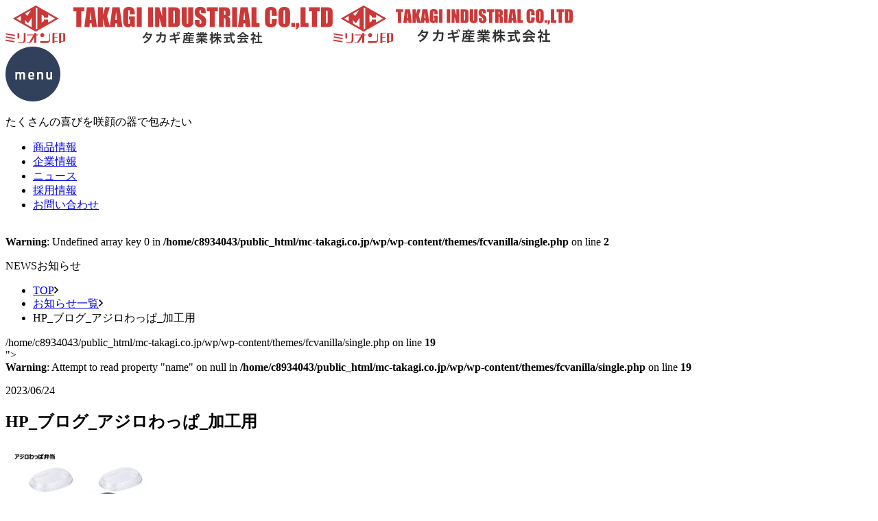

--- FILE ---
content_type: text/html; charset=UTF-8
request_url: https://www.mc-takagi.co.jp/blog/5135/hp_%E3%83%96%E3%83%AD%E3%82%B0_%E3%82%A2%E3%82%B8%E3%83%AD%E3%82%8F%E3%81%A3%E3%81%B1_%E5%8A%A0%E5%B7%A5%E7%94%A8/
body_size: 8562
content:
<!DOCTYPE html>
<html lang="ja">
  <head>
    <meta charset="utf-8">
    <meta name="HandheldFriendly" content="True">
    <meta name="MobileOptimized" content="320">
    <meta name="format-detection" content="telephone=no">
    <meta http-equiv="X-UA-Compatible" content="IE=edge">
    <!--[if IE]><meta http-equiv="cleartype" content="on"><![endif]-->
    <meta name="viewport" content="width=device-width, initial-scale=1, shrink-to-fit=no, user-scalable=0" id="viewport">
    <title>タカギ産業株式会社</title>
    <link rel="shortcut icon" type="image/vnd.microsoft.icon" href="https://www.mc-takagi.co.jp/favicon.ico">
    <link rel="icon" type="image/vnd.microsoft.icon" href="https://www.mc-takagi.co.jp/favicon.ico">
    <link rel="shortcut icon" type="image/x-icon" href="https://www.mc-takagi.co.jp/favicon.ico">
    <link rel="stylesheet" href="https://pro.fontawesome.com/releases/v5.15.2/css/all.css" integrity="sha384-yJpxAFV0Ip/w63YkZfDWDTU6re/Oc3ZiVqMa97pi8uPt92y0wzeK3UFM2yQRhEom" crossorigin="anonymous">
    <script src="//ajax.googleapis.com/ajax/libs/webfont/1.6.26/webfont.js"></script>
    <script>
      WebFont.load({
        google: {
          families: [
            'Oswald:600&display=swap'
          ]
        }
      });
    </script>
    <!-- Global site tag (gtag.js) - Google Analytics -->
    <script async src="https://www.googletagmanager.com/gtag/js?id=G-W87PD51JX7"></script>
    <script>
      window.dataLayer = window.dataLayer || [];
      function gtag(){dataLayer.push(arguments);}
      gtag('js', new Date());

      gtag('config', 'G-W87PD51JX7');
    </script>
    
		<!-- All in One SEO 4.7.3.1 - aioseo.com -->
		<meta name="robots" content="max-image-preview:large" />
		<link rel="canonical" href="https://www.mc-takagi.co.jp/blog/5135/hp_%e3%83%96%e3%83%ad%e3%82%b0_%e3%82%a2%e3%82%b8%e3%83%ad%e3%82%8f%e3%81%a3%e3%81%b1_%e5%8a%a0%e5%b7%a5%e7%94%a8/" />
		<meta name="generator" content="All in One SEO (AIOSEO) 4.7.3.1" />
		<meta property="og:locale" content="ja_JP" />
		<meta property="og:site_name" content="タカギ産業株式会社" />
		<meta property="og:type" content="article" />
		<meta property="og:title" content="HP_ブログ_アジロわっぱ_加工用 | タカギ産業株式会社" />
		<meta property="og:url" content="https://www.mc-takagi.co.jp/blog/5135/hp_%e3%83%96%e3%83%ad%e3%82%b0_%e3%82%a2%e3%82%b8%e3%83%ad%e3%82%8f%e3%81%a3%e3%81%b1_%e5%8a%a0%e5%b7%a5%e7%94%a8/" />
		<meta property="og:image" content="https://www.mc-takagi.co.jp/wp/wp-content/uploads/2021/11/ogp.jpg" />
		<meta property="og:image:secure_url" content="https://www.mc-takagi.co.jp/wp/wp-content/uploads/2021/11/ogp.jpg" />
		<meta property="og:image:width" content="1200" />
		<meta property="og:image:height" content="630" />
		<meta property="article:published_time" content="2023-06-24T04:48:52+00:00" />
		<meta property="article:modified_time" content="2023-06-24T04:48:52+00:00" />
		<meta name="twitter:card" content="summary_large_image" />
		<meta name="twitter:title" content="HP_ブログ_アジロわっぱ_加工用 | タカギ産業株式会社" />
		<meta name="twitter:image" content="https://www.mc-takagi.co.jp/wp/wp-content/uploads/2021/11/ogp.jpg" />
		<!-- All in One SEO -->

<link rel='dns-prefetch' href='//cdnjs.cloudflare.com' />
<link rel='dns-prefetch' href='//yubinbango.github.io' />
<style id='wp-img-auto-sizes-contain-inline-css'>
img:is([sizes=auto i],[sizes^="auto," i]){contain-intrinsic-size:3000px 1500px}
/*# sourceURL=wp-img-auto-sizes-contain-inline-css */
</style>
<style id='wp-block-library-inline-css'>
:root{--wp-block-synced-color:#7a00df;--wp-block-synced-color--rgb:122,0,223;--wp-bound-block-color:var(--wp-block-synced-color);--wp-editor-canvas-background:#ddd;--wp-admin-theme-color:#007cba;--wp-admin-theme-color--rgb:0,124,186;--wp-admin-theme-color-darker-10:#006ba1;--wp-admin-theme-color-darker-10--rgb:0,107,160.5;--wp-admin-theme-color-darker-20:#005a87;--wp-admin-theme-color-darker-20--rgb:0,90,135;--wp-admin-border-width-focus:2px}@media (min-resolution:192dpi){:root{--wp-admin-border-width-focus:1.5px}}.wp-element-button{cursor:pointer}:root .has-very-light-gray-background-color{background-color:#eee}:root .has-very-dark-gray-background-color{background-color:#313131}:root .has-very-light-gray-color{color:#eee}:root .has-very-dark-gray-color{color:#313131}:root .has-vivid-green-cyan-to-vivid-cyan-blue-gradient-background{background:linear-gradient(135deg,#00d084,#0693e3)}:root .has-purple-crush-gradient-background{background:linear-gradient(135deg,#34e2e4,#4721fb 50%,#ab1dfe)}:root .has-hazy-dawn-gradient-background{background:linear-gradient(135deg,#faaca8,#dad0ec)}:root .has-subdued-olive-gradient-background{background:linear-gradient(135deg,#fafae1,#67a671)}:root .has-atomic-cream-gradient-background{background:linear-gradient(135deg,#fdd79a,#004a59)}:root .has-nightshade-gradient-background{background:linear-gradient(135deg,#330968,#31cdcf)}:root .has-midnight-gradient-background{background:linear-gradient(135deg,#020381,#2874fc)}:root{--wp--preset--font-size--normal:16px;--wp--preset--font-size--huge:42px}.has-regular-font-size{font-size:1em}.has-larger-font-size{font-size:2.625em}.has-normal-font-size{font-size:var(--wp--preset--font-size--normal)}.has-huge-font-size{font-size:var(--wp--preset--font-size--huge)}.has-text-align-center{text-align:center}.has-text-align-left{text-align:left}.has-text-align-right{text-align:right}.has-fit-text{white-space:nowrap!important}#end-resizable-editor-section{display:none}.aligncenter{clear:both}.items-justified-left{justify-content:flex-start}.items-justified-center{justify-content:center}.items-justified-right{justify-content:flex-end}.items-justified-space-between{justify-content:space-between}.screen-reader-text{border:0;clip-path:inset(50%);height:1px;margin:-1px;overflow:hidden;padding:0;position:absolute;width:1px;word-wrap:normal!important}.screen-reader-text:focus{background-color:#ddd;clip-path:none;color:#444;display:block;font-size:1em;height:auto;left:5px;line-height:normal;padding:15px 23px 14px;text-decoration:none;top:5px;width:auto;z-index:100000}html :where(.has-border-color){border-style:solid}html :where([style*=border-top-color]){border-top-style:solid}html :where([style*=border-right-color]){border-right-style:solid}html :where([style*=border-bottom-color]){border-bottom-style:solid}html :where([style*=border-left-color]){border-left-style:solid}html :where([style*=border-width]){border-style:solid}html :where([style*=border-top-width]){border-top-style:solid}html :where([style*=border-right-width]){border-right-style:solid}html :where([style*=border-bottom-width]){border-bottom-style:solid}html :where([style*=border-left-width]){border-left-style:solid}html :where(img[class*=wp-image-]){height:auto;max-width:100%}:where(figure){margin:0 0 1em}html :where(.is-position-sticky){--wp-admin--admin-bar--position-offset:var(--wp-admin--admin-bar--height,0px)}@media screen and (max-width:600px){html :where(.is-position-sticky){--wp-admin--admin-bar--position-offset:0px}}

/*# sourceURL=wp-block-library-inline-css */
</style><style id='global-styles-inline-css'>
:root{--wp--preset--aspect-ratio--square: 1;--wp--preset--aspect-ratio--4-3: 4/3;--wp--preset--aspect-ratio--3-4: 3/4;--wp--preset--aspect-ratio--3-2: 3/2;--wp--preset--aspect-ratio--2-3: 2/3;--wp--preset--aspect-ratio--16-9: 16/9;--wp--preset--aspect-ratio--9-16: 9/16;--wp--preset--color--black: #000000;--wp--preset--color--cyan-bluish-gray: #abb8c3;--wp--preset--color--white: #ffffff;--wp--preset--color--pale-pink: #f78da7;--wp--preset--color--vivid-red: #cf2e2e;--wp--preset--color--luminous-vivid-orange: #ff6900;--wp--preset--color--luminous-vivid-amber: #fcb900;--wp--preset--color--light-green-cyan: #7bdcb5;--wp--preset--color--vivid-green-cyan: #00d084;--wp--preset--color--pale-cyan-blue: #8ed1fc;--wp--preset--color--vivid-cyan-blue: #0693e3;--wp--preset--color--vivid-purple: #9b51e0;--wp--preset--gradient--vivid-cyan-blue-to-vivid-purple: linear-gradient(135deg,rgb(6,147,227) 0%,rgb(155,81,224) 100%);--wp--preset--gradient--light-green-cyan-to-vivid-green-cyan: linear-gradient(135deg,rgb(122,220,180) 0%,rgb(0,208,130) 100%);--wp--preset--gradient--luminous-vivid-amber-to-luminous-vivid-orange: linear-gradient(135deg,rgb(252,185,0) 0%,rgb(255,105,0) 100%);--wp--preset--gradient--luminous-vivid-orange-to-vivid-red: linear-gradient(135deg,rgb(255,105,0) 0%,rgb(207,46,46) 100%);--wp--preset--gradient--very-light-gray-to-cyan-bluish-gray: linear-gradient(135deg,rgb(238,238,238) 0%,rgb(169,184,195) 100%);--wp--preset--gradient--cool-to-warm-spectrum: linear-gradient(135deg,rgb(74,234,220) 0%,rgb(151,120,209) 20%,rgb(207,42,186) 40%,rgb(238,44,130) 60%,rgb(251,105,98) 80%,rgb(254,248,76) 100%);--wp--preset--gradient--blush-light-purple: linear-gradient(135deg,rgb(255,206,236) 0%,rgb(152,150,240) 100%);--wp--preset--gradient--blush-bordeaux: linear-gradient(135deg,rgb(254,205,165) 0%,rgb(254,45,45) 50%,rgb(107,0,62) 100%);--wp--preset--gradient--luminous-dusk: linear-gradient(135deg,rgb(255,203,112) 0%,rgb(199,81,192) 50%,rgb(65,88,208) 100%);--wp--preset--gradient--pale-ocean: linear-gradient(135deg,rgb(255,245,203) 0%,rgb(182,227,212) 50%,rgb(51,167,181) 100%);--wp--preset--gradient--electric-grass: linear-gradient(135deg,rgb(202,248,128) 0%,rgb(113,206,126) 100%);--wp--preset--gradient--midnight: linear-gradient(135deg,rgb(2,3,129) 0%,rgb(40,116,252) 100%);--wp--preset--font-size--small: 13px;--wp--preset--font-size--medium: 20px;--wp--preset--font-size--large: 36px;--wp--preset--font-size--x-large: 42px;--wp--preset--spacing--20: 0.44rem;--wp--preset--spacing--30: 0.67rem;--wp--preset--spacing--40: 1rem;--wp--preset--spacing--50: 1.5rem;--wp--preset--spacing--60: 2.25rem;--wp--preset--spacing--70: 3.38rem;--wp--preset--spacing--80: 5.06rem;--wp--preset--shadow--natural: 6px 6px 9px rgba(0, 0, 0, 0.2);--wp--preset--shadow--deep: 12px 12px 50px rgba(0, 0, 0, 0.4);--wp--preset--shadow--sharp: 6px 6px 0px rgba(0, 0, 0, 0.2);--wp--preset--shadow--outlined: 6px 6px 0px -3px rgb(255, 255, 255), 6px 6px rgb(0, 0, 0);--wp--preset--shadow--crisp: 6px 6px 0px rgb(0, 0, 0);}:where(.is-layout-flex){gap: 0.5em;}:where(.is-layout-grid){gap: 0.5em;}body .is-layout-flex{display: flex;}.is-layout-flex{flex-wrap: wrap;align-items: center;}.is-layout-flex > :is(*, div){margin: 0;}body .is-layout-grid{display: grid;}.is-layout-grid > :is(*, div){margin: 0;}:where(.wp-block-columns.is-layout-flex){gap: 2em;}:where(.wp-block-columns.is-layout-grid){gap: 2em;}:where(.wp-block-post-template.is-layout-flex){gap: 1.25em;}:where(.wp-block-post-template.is-layout-grid){gap: 1.25em;}.has-black-color{color: var(--wp--preset--color--black) !important;}.has-cyan-bluish-gray-color{color: var(--wp--preset--color--cyan-bluish-gray) !important;}.has-white-color{color: var(--wp--preset--color--white) !important;}.has-pale-pink-color{color: var(--wp--preset--color--pale-pink) !important;}.has-vivid-red-color{color: var(--wp--preset--color--vivid-red) !important;}.has-luminous-vivid-orange-color{color: var(--wp--preset--color--luminous-vivid-orange) !important;}.has-luminous-vivid-amber-color{color: var(--wp--preset--color--luminous-vivid-amber) !important;}.has-light-green-cyan-color{color: var(--wp--preset--color--light-green-cyan) !important;}.has-vivid-green-cyan-color{color: var(--wp--preset--color--vivid-green-cyan) !important;}.has-pale-cyan-blue-color{color: var(--wp--preset--color--pale-cyan-blue) !important;}.has-vivid-cyan-blue-color{color: var(--wp--preset--color--vivid-cyan-blue) !important;}.has-vivid-purple-color{color: var(--wp--preset--color--vivid-purple) !important;}.has-black-background-color{background-color: var(--wp--preset--color--black) !important;}.has-cyan-bluish-gray-background-color{background-color: var(--wp--preset--color--cyan-bluish-gray) !important;}.has-white-background-color{background-color: var(--wp--preset--color--white) !important;}.has-pale-pink-background-color{background-color: var(--wp--preset--color--pale-pink) !important;}.has-vivid-red-background-color{background-color: var(--wp--preset--color--vivid-red) !important;}.has-luminous-vivid-orange-background-color{background-color: var(--wp--preset--color--luminous-vivid-orange) !important;}.has-luminous-vivid-amber-background-color{background-color: var(--wp--preset--color--luminous-vivid-amber) !important;}.has-light-green-cyan-background-color{background-color: var(--wp--preset--color--light-green-cyan) !important;}.has-vivid-green-cyan-background-color{background-color: var(--wp--preset--color--vivid-green-cyan) !important;}.has-pale-cyan-blue-background-color{background-color: var(--wp--preset--color--pale-cyan-blue) !important;}.has-vivid-cyan-blue-background-color{background-color: var(--wp--preset--color--vivid-cyan-blue) !important;}.has-vivid-purple-background-color{background-color: var(--wp--preset--color--vivid-purple) !important;}.has-black-border-color{border-color: var(--wp--preset--color--black) !important;}.has-cyan-bluish-gray-border-color{border-color: var(--wp--preset--color--cyan-bluish-gray) !important;}.has-white-border-color{border-color: var(--wp--preset--color--white) !important;}.has-pale-pink-border-color{border-color: var(--wp--preset--color--pale-pink) !important;}.has-vivid-red-border-color{border-color: var(--wp--preset--color--vivid-red) !important;}.has-luminous-vivid-orange-border-color{border-color: var(--wp--preset--color--luminous-vivid-orange) !important;}.has-luminous-vivid-amber-border-color{border-color: var(--wp--preset--color--luminous-vivid-amber) !important;}.has-light-green-cyan-border-color{border-color: var(--wp--preset--color--light-green-cyan) !important;}.has-vivid-green-cyan-border-color{border-color: var(--wp--preset--color--vivid-green-cyan) !important;}.has-pale-cyan-blue-border-color{border-color: var(--wp--preset--color--pale-cyan-blue) !important;}.has-vivid-cyan-blue-border-color{border-color: var(--wp--preset--color--vivid-cyan-blue) !important;}.has-vivid-purple-border-color{border-color: var(--wp--preset--color--vivid-purple) !important;}.has-vivid-cyan-blue-to-vivid-purple-gradient-background{background: var(--wp--preset--gradient--vivid-cyan-blue-to-vivid-purple) !important;}.has-light-green-cyan-to-vivid-green-cyan-gradient-background{background: var(--wp--preset--gradient--light-green-cyan-to-vivid-green-cyan) !important;}.has-luminous-vivid-amber-to-luminous-vivid-orange-gradient-background{background: var(--wp--preset--gradient--luminous-vivid-amber-to-luminous-vivid-orange) !important;}.has-luminous-vivid-orange-to-vivid-red-gradient-background{background: var(--wp--preset--gradient--luminous-vivid-orange-to-vivid-red) !important;}.has-very-light-gray-to-cyan-bluish-gray-gradient-background{background: var(--wp--preset--gradient--very-light-gray-to-cyan-bluish-gray) !important;}.has-cool-to-warm-spectrum-gradient-background{background: var(--wp--preset--gradient--cool-to-warm-spectrum) !important;}.has-blush-light-purple-gradient-background{background: var(--wp--preset--gradient--blush-light-purple) !important;}.has-blush-bordeaux-gradient-background{background: var(--wp--preset--gradient--blush-bordeaux) !important;}.has-luminous-dusk-gradient-background{background: var(--wp--preset--gradient--luminous-dusk) !important;}.has-pale-ocean-gradient-background{background: var(--wp--preset--gradient--pale-ocean) !important;}.has-electric-grass-gradient-background{background: var(--wp--preset--gradient--electric-grass) !important;}.has-midnight-gradient-background{background: var(--wp--preset--gradient--midnight) !important;}.has-small-font-size{font-size: var(--wp--preset--font-size--small) !important;}.has-medium-font-size{font-size: var(--wp--preset--font-size--medium) !important;}.has-large-font-size{font-size: var(--wp--preset--font-size--large) !important;}.has-x-large-font-size{font-size: var(--wp--preset--font-size--x-large) !important;}
/*# sourceURL=global-styles-inline-css */
</style>

<style id='classic-theme-styles-inline-css'>
/*! This file is auto-generated */
.wp-block-button__link{color:#fff;background-color:#32373c;border-radius:9999px;box-shadow:none;text-decoration:none;padding:calc(.667em + 2px) calc(1.333em + 2px);font-size:1.125em}.wp-block-file__button{background:#32373c;color:#fff;text-decoration:none}
/*# sourceURL=/wp-includes/css/classic-themes.min.css */
</style>
<link rel='stylesheet' id='wp-pagenavi-css' href='https://www.mc-takagi.co.jp/wp/wp-content/plugins/wp-pagenavi/pagenavi-css.css?ver=2.70' media='all' />
<link rel='stylesheet' id='fc-hp_%e3%83%96%e3%83%ad%e3%82%b0_%e3%82%a2%e3%82%b8%e3%83%ad%e3%82%8f%e3%81%a3%e3%81%b1_%e5%8a%a0%e5%b7%a5%e7%94%a8-css' href='https://www.mc-takagi.co.jp/wp/wp-content/themes/fcvanilla/css/hp_%e3%83%96%e3%83%ad%e3%82%b0_%e3%82%a2%e3%82%b8%e3%83%ad%e3%82%8f%e3%81%a3%e3%81%b1_%e5%8a%a0%e5%b7%a5%e7%94%a8.css?ver=6.9' media='all' />
<script src="//cdnjs.cloudflare.com/ajax/libs/jquery/3.6.0/jquery.min.js?ver=3.6.0" id="jquery-core-js"></script>
<script src="//cdnjs.cloudflare.com/ajax/libs/jquery-migrate/3.3.2/jquery-migrate.min.js?ver=3.3.2" id="jquery-migrate-js"></script>
<script src="https://www.mc-takagi.co.jp/wp/wp-content/themes/fcvanilla/assets/js/tile.js?ver=6.9" id="tile-js"></script>
<script src="https://www.mc-takagi.co.jp/wp/wp-content/themes/fcvanilla/assets/js/app.js?ver=6.9" id="app-js"></script>
<link rel='shortlink' href='https://www.mc-takagi.co.jp/?p=5137' />


<script type="application/ld+json" class="saswp-schema-markup-output">
[{"@context":"https:\/\/schema.org\/","@type":"BreadcrumbList","@id":"https:\/\/www.mc-takagi.co.jp\/blog\/5135\/hp_%e3%83%96%e3%83%ad%e3%82%b0_%e3%82%a2%e3%82%b8%e3%83%ad%e3%82%8f%e3%81%a3%e3%81%b1_%e5%8a%a0%e5%b7%a5%e7%94%a8\/#breadcrumb","itemListElement":[{"@type":"ListItem","position":1,"item":{"@id":"https:\/\/www.mc-takagi.co.jp","name":"\u30bf\u30ab\u30ae\u7523\u696d\u682a\u5f0f\u4f1a\u793e"}},{"@type":"ListItem","position":2,"item":{"@id":"https:\/\/www.mc-takagi.co.jp\/attachment\/","name":"\u30e1\u30c7\u30a3\u30a2"}},{"@type":"ListItem","position":3,"item":{"@id":"https:\/\/www.mc-takagi.co.jp\/blog\/5135\/hp_%e3%83%96%e3%83%ad%e3%82%b0_%e3%82%a2%e3%82%b8%e3%83%ad%e3%82%8f%e3%81%a3%e3%81%b1_%e5%8a%a0%e5%b7%a5%e7%94%a8\/","name":"HP_\u30d6\u30ed\u30b0_\u30a2\u30b8\u30ed\u308f\u3063\u3071_\u52a0\u5de5\u7528"}}]}]
</script>

    <link rel="stylesheet" href="https://www.mc-takagi.co.jp/wp/wp-content/themes/fcvanilla/assets/css/style.css">
  </head>
  <body>
    <div class="container">
      <header>
        <div class="block-flex">
          <div class="block-top">
            <div class="logo"><a class="logo-image trans" href="https://www.mc-takagi.co.jp/"><img class="md" src="https://www.mc-takagi.co.jp/wp/wp-content/themes/fcvanilla/img/common/logo_img_01_temp.png" alt="TAKAGI INDUSTRIAL CO.,LTD タカギ産業株式会社" width="478" height="56"><img class="sm" src="https://www.mc-takagi.co.jp/wp/wp-content/themes/fcvanilla/img/common/sp/logo_img_01_temp_sp.png" alt="TAKAGI INDUSTRIAL CO.,LTD タカギ産業株式会社" width="350" height="56"></a></div>
            <div class="box-right sm"><a class="button-menu js-menu" href="#"><img class="sm" src="https://www.mc-takagi.co.jp/wp/wp-content/themes/fcvanilla/img/common/sp/button_menu.png" alt="menu" width="80" height="80"></a></div>
          </div>
          <nav class="header-navigation">
            <div class="navigation-inner">
              <p class="wrap-text md">たくさんの喜びを咲顔の器で包みたい</p>
              <ul class="list-nav">
                <li class="hidden_pc"><a class="link-nav" href="https://www.mc-takagi.co.jp/point/">選ばれる理由</a></li>
                <li><a class="link-nav" href="https://www.mc-takagi.co.jp/products/">商品情報</a></li>
                <li><a class="link-nav" href="https://www.mc-takagi.co.jp/company/">企業情報</a></li>
                <li class="hidden_pc"><a class="link-nav" href="https://www.mc-takagi.co.jp/sustainability/">環境への取り組み</a></li>
                <li><a class="link-nav" href="https://www.mc-takagi.co.jp/news/">ニュース</a></li>
				  <li class="hidden_pc"><a class="link-nav" href="https://www.mc-takagi.co.jp/blog/">ごきげんブログ</a></li>
                <li class="hidden_pc"><a class="link-nav" href="https://www.mc-takagi.co.jp/catalog/">WEBカタログ</a></li>
                <li><a class="link-nav" href="https://www.mc-takagi.co.jp/recruit/" target="_blank" rel="noopener">採用情報</a></li>
                <li><a class="link-nav" href="https://www.mc-takagi.co.jp/contact/">お問い合わせ</a></li>
              </ul>
              <ul class="sns_list">
                <li><a class="link-social" href="https://www.facebook.com/mctakagi.egao/" target="_blank" rel="noopener"><i class="fab fa-facebook-square"></i></a></li>
                <li><a class="link-social is-instagram" href="https://www.instagram.com/mc_takagi/" target="_blank" rel="noopener"><i class="fab fa-instagram"></i></a></li>
                <li><a class="link-social is-twitter" href="https://twitter.com/TAKAGI3281" target="_blank" rel="noopener"><img src="https://www.mc-takagi.co.jp/wp/wp-content/themes/fcvanilla/img/common/x_logo.svg" width="15px"></a></li>
              </ul>
            </div>
          </nav>
        </div>
      </header><br />
<b>Warning</b>:  Undefined array key 0 in <b>/home/c8934043/public_html/mc-takagi.co.jp/wp/wp-content/themes/fcvanilla/single.php</b> on line <b>2</b><br />
<main>
  <div class="section-banner is-news">
    <p class="banner-title"><span class="english">NEWS</span><span class="japan">お知らせ</span></p>
  </div>
  <div class="wrapper">
    <ul class="breadcrumb">
      <li><a class="link-bread" href="https://www.mc-takagi.co.jp/">TOP</a><i class="far fa-angle-right"></i></li>
      <li><a class="link-bread" href="https://www.mc-takagi.co.jp/news/">お知らせ一覧</a><i class="far fa-angle-right"></i></li>
      <li>HP_ブログ_アジロわっぱ_加工用</li>
    </ul>
  </div>
  <div class="section-detail-blog is-news">
    <div class="wrapper">
      <article class="article">
        <div class="detail-blog">
          <div class="box-tag-date">
            <p class="category-tag" style="background-color:<br />
<b>Warning</b>:  Attempt to read property "term_id" on null in <b>/home/c8934043/public_html/mc-takagi.co.jp/wp/wp-content/themes/fcvanilla/single.php</b> on line <b>19</b><br />
"><br />
<b>Warning</b>:  Attempt to read property "name" on null in <b>/home/c8934043/public_html/mc-takagi.co.jp/wp/wp-content/themes/fcvanilla/single.php</b> on line <b>19</b><br />
</p>
            <time class="release-date" datetime="2023-06-24">2023/06/24</time>
          </div>
          <div class="post-content"><h1>HP_ブログ_アジロわっぱ_加工用</h1><p class="attachment"><a href='https://www.mc-takagi.co.jp/wp/wp-content/uploads/2023/06/8847873ae6dff102d07b9d64678567d4.pdf'><img fetchpriority="high" decoding="async" width="212" height="300" src="https://www.mc-takagi.co.jp/wp/wp-content/uploads/2023/06/8847873ae6dff102d07b9d64678567d4-pdf-212x300.jpg" class="attachment-medium size-medium" alt="" /></a></p>
</div>
        </div>
        <div class="block-pagination">
          <ul class="post-pager">                        <li><a class="round-button" href="https://www.mc-takagi.co.jp/news/">お知らせ一覧へ<i class="fas fa-long-arrow-right"></i></a></li>
                      </ul>
        </div>
      </article>
<aside class="sidebar"><a class="sidebar-title trans" href="https://www.mc-takagi.co.jp/news/">NEWS</a>
  <ul class="list-category">
    <li><a class="link-category" href="https://www.mc-takagi.co.jp/news/">すべて</a></li>
        <li><a class="link-category" href="https://www.mc-takagi.co.jp/news/category/%e3%81%8a%e7%9f%a5%e3%82%89%e3%81%9b/">お知らせ</a></li>
        <li><a class="link-category" href="https://www.mc-takagi.co.jp/news/category/%e6%96%b0%e8%a3%bd%e5%93%81/">新製品</a></li>
        <li><a class="link-category" href="https://www.mc-takagi.co.jp/news/category/%e6%8e%a1%e7%94%a8/">採用</a></li>
      </ul>
</aside>
    </div>
  </div>
<section class="common-contact">
  <div class="wrapper">
    <div class="block-text">
      <h2 class="section-title"><span class="english">CONTACT</span><span class="japan">お問い合わせ</span></h2>
      <div class="block-background"></div>
      <p class="contact-text">「自分のお店の料理に合うテイクアウト用の容器はどれ？」<br class="md">「給食用のお弁当箱をこの日までに発注したいのだけど…」<br class="md">「新しい容器を一から作ることはできる？」など、<br class="md">まずは気軽にご相談ください。</p>
      <div class="box-phone"><a class="link-mobile fax-text" href="tel:072-362-3281"><i class="fas fa-phone"></i><span class="number">072-362-3281</span></a>
        <p class="fax-text"><i class="fas fa-fax"></i><span class="number">072-362-5662</span></p>
      </div><a class="link-base" href="https://www.mc-takagi.co.jp/contact/">お問い合わせはこちら<i class="fas fa-long-arrow-right"></i></a>
    </div>
  </div>
</section></main>
<footer>
        <div class="wrapper">
          <div class="block-footer">
            <div class="box-left"><a class="logo-image trans" href="https://www.mc-takagi.co.jp/"><img class="md" src="https://www.mc-takagi.co.jp/wp/wp-content/themes/fcvanilla/img/common/logo_img_01_temp.png" alt="TAKAGI INDUSTRIAL CO.,LTD タカギ産業株式会社" width="482" height="55" loading="lazy"><img class="sm" src="https://www.mc-takagi.co.jp/wp/wp-content/themes/fcvanilla/img/common/sp/logo_img_01_temp_sp.png" alt="TAKAGI INDUSTRIAL CO.,LTD タカギ産業株式会社" width="652" height="86" loading="lazy"></a>
              <address class="address-text">〒587-0061 大阪府堺市美原区今井390-3<i class="fas fa-map-marker-alt"></i></address>
              <div class="box-phone"><a class="link-mobile fax-text" href="tel:072-362-3281"><i class="fas fa-phone"></i>072-362-3281</a>
                <p class="fax-text"><i class="fas fa-fax"></i>072-362-5662</p>
              </div><a class="link-mail trans" href="mailto:mctakagi@mc-takagi.co.jp"><i class="fas fa-envelope"></i>mctakagi@mc-takagi.co.jp</a><a class="link-policy sm" href="https://www.mc-takagi.co.jp/privacy/">プライバシーポリシー</a>
              <div class="box-social">
                <a class="link-social trans" href="https://www.facebook.com/mctakagi.egao/" target="_blank" rel="noopener"><i class="fab fa-facebook-square"></i></a>
                <a class="link-social trans is-instagram" href="https://www.instagram.com/mc_takagi/" target="_blank" rel="noopener"><i class="fab fa-instagram"></i></a>
                <a class="link-social trans is-twitter" href="https://twitter.com/TAKAGI3281" target="_blank" rel="noopener"><img src="https://www.mc-takagi.co.jp/wp/wp-content/themes/fcvanilla/img/common/x_logo.svg" width="23px"></a>
                <a class="link-social trans is-youtube" href="https://www.youtube.com/channel/UChahMscNGnvwkkOwRtC6ptQ" target="_blank" rel="noopener"><i class="fab fa-youtube"></i></a>
              </div>
              <a class="link-contact" href="https://www.mc-takagi.co.jp/contact/">CONTACT</a>
            </div>
            <div class="box-right">
              <div class="column md">
                <div class="box-group">
                  <p class="page-text">TAKAGI’S POINT</p>
                  <ul class="list-site">
                    <li><a class="link-site" href="https://www.mc-takagi.co.jp/point/">選ばれる理由</a></li>
                  </ul>
                </div>
                <div class="box-group">
                  <p class="page-text">COMPANY</p>
                  <ul class="list-site">
                    <li><a class="link-site" href="https://www.mc-takagi.co.jp/company/">会社概要</a></li>
                    <li><a class="link-site" href="https://www.mc-takagi.co.jp/sustainability/">環境への取り組みについて</a></li>
                    <li><a class="link-site" href="https://www.mc-takagi.co.jp/blog/">ごきげんブログ</a></li>
                  </ul>
                </div>
                <div class="box-group">
                  <p class="page-text">RECRUIT</p>
                  <ul class="list-site">
                    <li><a class="link-site" href="https://www.mc-takagi.co.jp/recruit/" target="_blank" rel="noopener">採用情報<i class="far fa-external-link-alt"></i></a></li>
                  </ul>
                </div>
              </div>
              <div class="column">
                <div class="box-group sm">
                  <p class="page-text">TAKAGI’S POINT</p>
                  <ul class="list-site">
                    <li><a class="link-site" href="https://www.mc-takagi.co.jp/point/">選ばれる理由</a></li>
                  </ul>
                </div>
                <div class="box-group is-product">
                  <p class="page-text">PRODUCT</p>
                  <ul class="list-site">
                    <li>
                      <div class="link-site is-bottom">
                                                <a href="https://www.mc-takagi.co.jp/products/#term5">テイクアウト用使い捨て容器</a>
                                                <a href="https://www.mc-takagi.co.jp/products/#term6">給食弁当容器（洗浄タイプ）</a>
                                                <a href="https://www.mc-takagi.co.jp/products/#term7">メラミン食器・コンテナ</a>
                                                <a href="https://www.mc-takagi.co.jp/products/#term8">消耗品・副資材</a>
                                                <a href="https://www.mc-takagi.co.jp/products/#term9">厨房関連用品</a>
                                              </div>
                    </li>
                    <li><a class="link-site" href="https://www.mc-takagi.co.jp/news/category/新製品/">新製品情報</a></li>
                    <li><a class="link-site" href="https://www.mc-takagi.co.jp/catalog/">Webカタログ</a></li>
                    <li><a class="link-site" href="https://www.mc-takagi.net/" target="_blank" rel="noopener">ネットで購入する<i class="far fa-external-link-alt"></i></a></li>
                    <li><a class="link-site" href="https://www.mc-takagi.co.jp/case/">お客様とのストーリー</a></li>
                    <li><a class="link-site" href="https://www.mc-takagi.co.jp/outlet/">お買い得情報</a></li>
                  </ul>			
                </div>
                <div class="box-group sm is-company">
                  <p class="page-text">COMPANY</p>
                  <ul class="list-site">
                    <li><a class="link-site" href="https://www.mc-takagi.co.jp/company/">会社概要</a></li>
                    <li><a class="link-site" href="https://www.mc-takagi.co.jp/sustainability/">環境への取り組みについて</a></li>
                    <li><a class="link-site" href="https://www.mc-takagi.co.jp/blog/">ごきげんブログ</a></li>
                  </ul>
                </div>
                <div class="box-group sm is-news">
                  <p class="page-text">NEWS</p>
                  <ul class="list-site">
                    <li><a class="link-site" href="https://www.mc-takagi.co.jp/news/">お知らせ</a></li>
                  </ul>
                </div>
                <div class="box-group sm">
                  <p class="page-text">RECRUIT</p>
                  <ul class="list-site">
                    <li><a class="link-site" href="https://www.mc-takagi.co.jp/recruit/" target="_blank" rel="noopener"> 採用情報<i class="far fa-external-link-alt"></i></a></li>
                  </ul>
                </div>
              </div>
            </div>
          </div>
          <div class="copy-text">
            <small>&copy;2021 TAKAGI INDUSTRIAL CO.,LTD</small>
            <a class="link-policy md" href="https://www.mc-takagi.co.jp/privacy/">プライバシーポリシー</a>
            <img src="https://www.mc-takagi.co.jp/wp/wp-content/themes/fcvanilla/img/common/footer_logo_01.jpg" class="copy-logo" alt="ISO9001-2015" width="220" height="" loading="lazy">
            <img src="https://www.mc-takagi.co.jp/wp/wp-content/themes/fcvanilla/img/common/footer_logo_02.jpg" class="copy-logo -right" alt="ISO9001-2015" width="220" height="" loading="lazy">
          </div>

        </div>

      </footer>

    </div>
		<script type="speculationrules">
{"prefetch":[{"source":"document","where":{"and":[{"href_matches":"/*"},{"not":{"href_matches":["/wp/wp-*.php","/wp/wp-admin/*","/wp/wp-content/uploads/*","/wp/wp-content/*","/wp/wp-content/plugins/*","/wp/wp-content/themes/fcvanilla/*","/*\\?(.+)"]}},{"not":{"selector_matches":"a[rel~=\"nofollow\"]"}},{"not":{"selector_matches":".no-prefetch, .no-prefetch a"}}]},"eagerness":"conservative"}]}
</script>
<script src="https://yubinbango.github.io/yubinbango/yubinbango.js" id="yubinbango-js"></script>
<script src="https://www.mc-takagi.co.jp/wp/wp-content/themes/fcvanilla/js/scripts.js?ver=1.0.0" id="fc-scripts-js"></script>
    <script src="https://webfont.fontplus.jp/accessor/script/fontplus.js?CPKd2Kkdegs%3D&box=~xY82pPWf-E%3D&aa=1&ab=2"></script>
	</body>
</html>


--- FILE ---
content_type: application/javascript
request_url: https://www.mc-takagi.co.jp/wp/wp-content/themes/fcvanilla/assets/js/app.js?ver=6.9
body_size: 31
content:
$(function () {
  $(function () {
    var mq = matchMedia('(min-width: 768px)');
    if (mq.matches) {
      $('.js-tile').tile();
    }
  });
});
